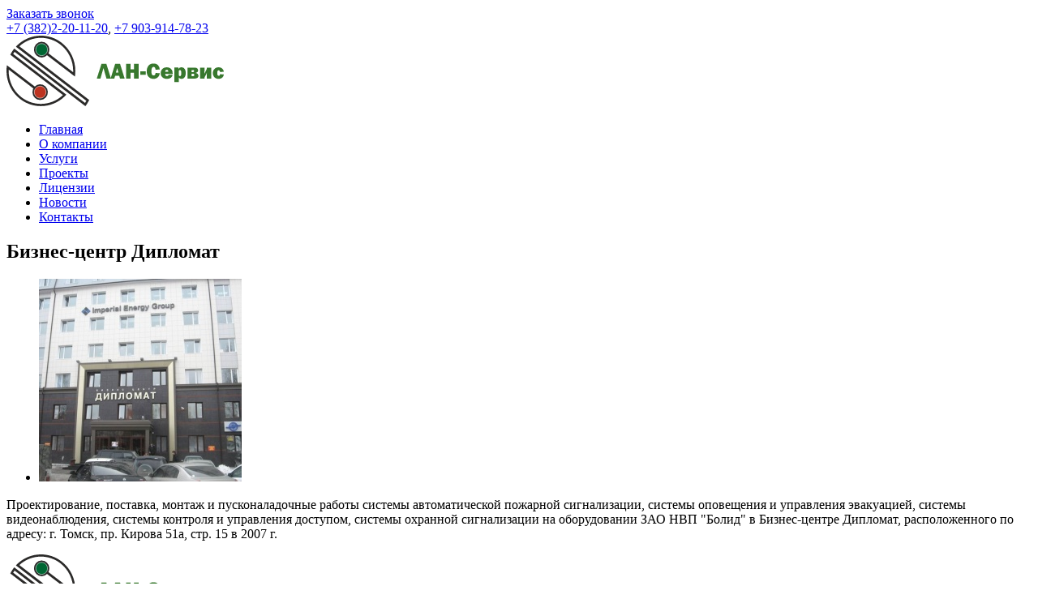

--- FILE ---
content_type: text/html; charset=utf-8
request_url: http://lans70.ru/gallery/album/6
body_size: 7440
content:
<!DOCTYPE html>
<html lang="ru">
<head>
    <meta charset="utf-8" />
<meta name="robots" content="index, follow" />
<meta name="SKYPE_TOOLBAR" content="SKYPE_TOOLBAR_PARSER_COMPATIBLE" />
<link rel="shortcut icon" type="image/png" href="/favicon.png" />
<link rel="stylesheet" type="text/css" href="/css/client.css" />
<link rel="stylesheet" type="text/css" href="/themes/template_flex/css/template.css" />
<link rel="stylesheet" type="text/css" href="/js/fancybox/jquery.fancybox.min.css" />
<script type="text/javascript" src="/assets/1a2f3d6b/jquery.min.js"></script>
<script type="text/javascript" src="/js/inputmask/jquery.inputmask.min.js"></script>
<script type="text/javascript" src="/assets/1a2f3d6b/jquery.yiiactiveform.js"></script>
<script type="text/javascript" src="/js/fancybox/jquery.fancybox.min.js"></script>
<script type="text/javascript" src="/js/slick.min.js"></script>
<script type="text/javascript" src="/js/main.js"></script>
<script type="text/javascript" src="/themes/template_flex/js/scripts.js"></script>
<script type="text/javascript" src="/assets/a43051b2/js/FeedbackWidget.js"></script>
<title>Альбом - Бизнес-центр Дипломат</title>

    <meta name="viewport" content="width=device-width, initial-scale=1, shrink-to-fit=no">
    <meta http-equiv="x-ua-compatible" content="ie=edge">
    
    <link rel="canonical" href="http://lans70.ru/gallery/album/6" />

    <link href="https://fonts.googleapis.com/css?family=Play:400,700&display=swap&subset=cyrillic" rel="stylesheet">
    <link href="https://fonts.googleapis.com/css?family=Exo+2:400,400i,500,500i,600,600i,700,700i&display=swap&subset=cyrillic" rel="stylesheet">
</head>

<body class="inner-page">

<div class="page-wrapper">
    <div class="header">
        <div class="header-line">
            <div class="container">
                <div class="header-line-content">
                    <div class="header-line__callback">
                        <a href="javascript:;" data-src="#form-callback" data-fancybox="">
                            <span>Заказать звонок</span>
                        </a>
                    </div>
                    <div class="header-line__phone">
                        <a href="tel:+73822201120">+7 (382)2-20-11-20</a>,
                        <a href="tel:+79039147823">+7 903-914-78-23</a>
                    </div>
                </div>
            </div>
        </div>
        <div class="header-main">
            <div class="container">
                <div class="header-main-content">
                    <div class="header-main__logo">
                        <a href="/" class="logo">
                            <svg width="270" height="87" viewBox="0 0 270 87" fill="none" xmlns="http://www.w3.org/2000/svg">
                                <g clip-path="url(#clip0)">
                                    <path d="M97.9229 86.1417C98.2916 85.6401 98.6421 85.1279 98.9857 84.6156C99.5614 83.75 100.106 82.8697 100.617 81.9735C101.11 81.108 101.57 80.2314 102 79.3422L15.8246 13.1443C29.6573 0.407997 50.8401 -1.01532 66.2955 10.8198C77.184 19.1554 82.7058 32.1443 82.2109 45.0988L42.2794 14.5241L40.5494 16.8902L84.3548 50.4321C84.5292 49.3064 84.665 48.1775 84.7528 47.0487C85.9 32.6293 80.0118 17.9311 67.8847 8.64285C51.2581 -4.08837 28.4048 -2.43297 13.6631 11.4905C12.9494 12.1612 12.2587 12.8646 11.5875 13.5917L98.4762 80.3361C97.9723 81.2344 97.435 82.1177 96.859 82.991L9.57174 15.9377C9.18974 16.4229 8.81059 16.9116 8.4425 17.4131C8.23273 17.707 8.02506 17.9958 7.81872 18.2878C7.22333 19.1482 6.65956 20.028 6.13257 20.9191C5.62711 21.7723 5.15327 22.6379 4.70915 23.5198L69.6289 73.23C55.8172 86.4572 34.2629 88.0767 18.6013 76.0853C7.71317 67.7476 2.18965 54.7588 2.68292 41.804L41.0705 71.2014L42.8026 68.8349L0.541794 36.4729C0.36251 37.5961 0.232191 38.7269 0.140167 39.8578C-1.00508 54.2751 4.88329 68.9742 17.0083 78.2622C33.8466 91.1519 57.0667 89.2925 71.7832 74.8804C72.4828 74.1989 73.1611 73.4863 73.8199 72.7507L8.26588 22.5517C8.78925 21.6606 9.34959 20.7787 9.94498 19.9168L97.2763 87.0002C97.4965 86.7154 97.7093 86.4301 97.9225 86.1419L97.9229 86.1417Z" fill="#2B2A29"/>
                                    <path d="M43.7571 25.7632C39.143 25.978 35.2334 22.3241 35.0255 17.5968C34.8158 12.875 38.3837 8.87168 43 8.6589C47.6156 8.44418 51.5252 12.098 51.735 16.8247C51.9432 21.5465 48.3733 25.5505 43.7571 25.763V25.7632Z" fill="#006633"/>
                                    <path d="M43.7571 25.7632C39.143 25.978 35.2334 22.3241 35.0255 17.5968C34.8158 12.875 38.3837 8.87168 43 8.6589C47.6156 8.44418 51.5252 12.098 51.735 16.8247C51.9432 21.5465 48.3733 25.5505 43.7571 25.763V25.7632Z" stroke="#2B2A29" stroke-width="2.25"/>
                                    <path d="M41.8938 78.2456C37.2797 78.4603 33.3701 74.8064 33.1588 70.0811C32.9506 65.3579 36.522 61.3559 41.1348 61.1391C45.751 60.9249 49.6606 64.5842 49.8703 69.3039C50.0801 74.0271 46.5087 78.0312 41.894 78.2454L41.8938 78.2456Z" fill="#BD3421"/>
                                    <path d="M41.8938 78.2456C37.2797 78.4603 33.3701 74.8064 33.1588 70.0811C32.9506 65.3579 36.522 61.3559 41.1348 61.1391C45.751 60.9249 49.6606 64.5842 49.8704 69.3039C50.0801 74.0271 46.5087 78.0312 41.894 78.2454L41.8938 78.2456Z" stroke="#2B2A29" stroke-width="2.25"/>
                                    <path d="M43.7076 24.5753C39.7306 24.763 36.364 21.6101 36.1841 17.5454C36.0028 13.4765 39.0788 10.0298 43.0537 9.8441C47.0283 9.66 50.3954 12.8093 50.5732 16.876C50.7549 20.9449 47.6785 24.3912 43.7076 24.5751V24.5753Z" fill="#006633"/>
                                    <path d="M43.7076 24.5753C39.7306 24.763 36.364 21.6101 36.1841 17.5454C36.0028 13.4765 39.0788 10.0298 43.0537 9.8441C47.0283 9.66 50.3954 12.8093 50.5732 16.876C50.7549 20.9449 47.6785 24.3912 43.7076 24.5751V24.5753Z" stroke="#FEFEFE" stroke-width="0.55346"/>
                                    <path d="M41.8425 77.0579C37.8676 77.242 34.4989 74.0932 34.3196 70.0263C34.1398 65.9594 37.2143 62.5127 41.1888 62.3251C45.1638 62.141 48.5324 65.2903 48.7102 69.357C48.8901 73.4274 45.8156 76.8722 41.8425 77.0577V77.0579Z" fill="#BD3421"/>
                                    <path d="M41.8425 77.0579C37.8676 77.242 34.4989 74.0932 34.3196 70.0263C34.1398 65.9594 37.2143 62.5127 41.1888 62.3251C45.1638 62.141 48.5324 65.2903 48.7102 69.357C48.8901 73.4274 45.8156 76.8722 41.8425 77.0577V77.0579Z" stroke="#FEFEFE" stroke-width="0.55346"/>
                                </g>
                                <path d="M115.856 53H111.355L117.159 34.6597H123.139L128.836 53H123.273L119.605 39.9669L115.856 53ZM140.001 53L138.966 49.3857H134.049L132.947 53H128.379L134.049 34.6597H140.001L145.738 53H140.001ZM135.003 45.3817H137.986L136.494 40.061L135.003 45.3817ZM162.99 34.6597V53H157.36V45.8654H153.061V53H147.431V34.6597H153.061V41.4046H157.36V34.6597H162.99ZM171.777 43.9575V48.1764H164.965V43.9575H171.777ZM183.857 45.9998L189.003 46.3088C188.761 48.5571 187.928 50.2814 186.503 51.4817C185.088 52.682 183.346 53.2822 181.277 53.2822C178.787 53.2822 176.776 52.4581 175.244 50.8099C173.712 49.1617 172.946 46.8866 172.946 43.9843C172.946 41.109 173.672 38.789 175.123 37.0244C176.574 35.2598 178.599 34.3775 181.196 34.3775C183.624 34.3775 185.487 35.0493 186.786 36.3929C188.093 37.7365 188.832 39.5191 189.003 41.7405L183.749 42.0227C183.749 40.7955 183.512 39.9087 183.037 39.3623C182.571 38.8159 182.02 38.5427 181.384 38.5427C179.611 38.5427 178.724 40.3252 178.724 43.8903C178.724 45.8878 178.952 47.2448 179.409 47.9614C179.875 48.678 180.524 49.0363 181.357 49.0363C182.844 49.0363 183.677 48.0241 183.857 45.9998ZM199.913 48.0958L204.911 48.4317C204.615 49.7753 203.859 50.9219 202.64 51.8714C201.431 52.8119 199.792 53.2822 197.723 53.2822C195.421 53.2822 193.584 52.6193 192.214 51.2936C190.843 49.959 190.158 48.3063 190.158 46.3357C190.158 44.2934 190.834 42.5691 192.187 41.1627C193.54 39.7564 195.344 39.0533 197.602 39.0533C199.787 39.0533 201.552 39.7161 202.896 41.0418C204.248 42.3675 204.924 44.1724 204.924 46.4566C204.924 46.6447 204.92 46.9045 204.911 47.2359H195.761C195.779 48.0958 195.931 48.7363 196.218 49.1573C196.504 49.5693 197.051 49.7753 197.857 49.7753C199.021 49.7753 199.707 49.2155 199.913 48.0958ZM199.563 44.5487C199.554 43.626 199.366 43.008 198.999 42.6945C198.641 42.372 198.193 42.2108 197.655 42.2108C196.384 42.2108 195.748 42.9901 195.748 44.5487H199.563ZM212.395 57.313H207.034V39.3354H211.965V41.2702C212.655 39.7923 213.94 39.0533 215.821 39.0533C217.451 39.0533 218.728 39.6893 219.65 40.9612C220.573 42.2242 221.034 43.9485 221.034 46.1341C221.034 48.3197 220.56 50.0575 219.61 51.3474C218.67 52.6372 217.425 53.2822 215.875 53.2822C214.352 53.2822 213.192 52.6999 212.395 51.5355V57.313ZM212.395 48.0018C212.395 48.6109 212.534 49.0856 212.811 49.426C213.089 49.7574 213.434 49.9231 213.846 49.9231C214.491 49.9231 214.934 49.6275 215.176 49.0363C215.418 48.4362 215.539 47.518 215.539 46.2819C215.539 44.8577 215.4 43.8589 215.122 43.2857C214.845 42.7034 214.428 42.4123 213.873 42.4123C213.541 42.4123 213.21 42.5422 212.879 42.802C212.556 43.0617 212.395 43.4872 212.395 44.0784V48.0018ZM223.184 53V39.4295H231.797C233.337 39.4295 234.479 39.743 235.223 40.37C235.966 40.997 236.338 41.8166 236.338 42.8288C236.338 44.5039 235.214 45.5429 232.966 45.946C235.465 46.4028 236.714 47.5628 236.714 49.426C236.714 50.6084 236.267 51.4996 235.371 52.0998C234.484 52.6999 233.243 53 231.649 53H223.184ZM228.357 44.898H230.238C231 44.898 231.38 44.4994 231.38 43.7022C231.38 42.8333 231 42.3989 230.238 42.3989H228.357V44.898ZM228.357 49.9231H230.104C230.704 49.9231 231.098 49.8022 231.286 49.5603C231.474 49.3095 231.568 48.9423 231.568 48.4586C231.568 47.8853 231.452 47.5001 231.219 47.3031C230.986 47.106 230.614 47.0075 230.104 47.0075H228.357V49.9231ZM244.131 51.7101V53H238.77V39.4295H244.131V43.7694C244.131 44.5755 244.082 45.6773 243.983 47.0747C244.548 45.8296 245.027 44.8353 245.421 44.0918L247.02 41.0687V39.4295H252.381V53H247.02V49.0229C247.02 48.0286 247.069 46.9269 247.168 45.7176C246.603 46.9716 246.124 47.9659 245.73 48.7004L244.131 51.7101ZM263.452 47.4912L268.021 47.8808C267.806 49.4752 267.134 50.7741 266.005 51.7773C264.886 52.7805 263.394 53.2822 261.531 53.2822C259.444 53.2822 257.746 52.6283 256.439 51.3205C255.14 50.0037 254.49 48.3197 254.49 46.2685C254.49 44.1724 255.135 42.4481 256.425 41.0956C257.724 39.734 259.408 39.0533 261.477 39.0533C263.313 39.0533 264.809 39.5683 265.965 40.5984C267.12 41.6196 267.783 42.9139 267.953 44.4815L263.264 44.8711C263.067 43.429 262.521 42.7079 261.625 42.7079C261.052 42.7079 260.631 42.9722 260.362 43.5006C260.102 44.0202 259.972 44.9294 259.972 46.2282C259.972 47.3479 260.102 48.1764 260.362 48.7139C260.631 49.2513 261.092 49.52 261.746 49.52C262.704 49.52 263.273 48.8437 263.452 47.4912Z" fill="#38782E"/>
                                <defs>
                                    <clipPath id="clip0">
                                        <rect width="102" height="87" fill="white"/>
                                    </clipPath>
                                </defs>
                            </svg>
                        </a>
                    </div>
                    <div class="header-main__nav">
                        <ul  id="blank-" class="menu"><li><a href="/"><span>Главная</span></a></li><li><a href="/o-kompanii"><span>О компании</span></a></li><li><a href="/uslugi"><span>Услуги</span></a></li><li class=" active"><a href="/gallery"><span>Проекты</span></a></li><li><a href="/licenzii"><span>Лицензии</span></a></li><li><a href="/news"><span>Новости</span></a></li><li><a href="/kontakty"><span>Контакты</span></a></li></ul>                    </div>
                </div>
            </div>
        </div>
    </div>

    
<div class="inner-content">
    <div class="container">
        <article id="content" class="content">
                        <h1>Бизнес-центр Дипломат</h1>
<div class="fotogallery_page">
    <ul class="fotogallery_inner_box">
                    <li>
                <div class="foto_wrap">
                    <a href="/images/gallery/2d5219ee6e66.jpg" title="" data-fancybox="album">
                        <img src="/images/gallery/9c0fc35448d9a97bfd3b87e8e04a9931_250_250_2d5219ee6e66.jpg" alt="">
                    </a>
                </div>
            </li>
            </ul>
</div>
<div class="content">
    <p><span lang="EN-US" style="font-size: 12.0pt; mso-bidi-font-size: 8.5pt; font-family: 'Times New Roman','serif'; mso-fareast-font-family: 'Times New Roman'; mso-ansi-language: EN-US; mso-fareast-language: RU; mso-bidi-language: AR-SA;">Проектирование, поставка, монтаж и пусконаладочные работы&nbsp;</span><span style="font-family: 'Times New Roman', serif; font-size: 16px;">системы автоматической пожарной сигнализации, системы оповещения и управления эвакуацией, системы видеонаблюдения, системы контроля и управления доступом, системы охранной сигнализации на оборудовании ЗАО НВП "Болид" в Бизнес-центре Дипломат, расположенного по адресу: г. Томск, пр. Кирова 51а, стр. 15</span><span style="font-family: 'Times New Roman', serif; font-size: 12pt;">&nbsp;в 2007 г.</span></p></div>
        </article>
    </div>
</div>


    <div class="footer">
        <div class="footer-top">
            <div class="container">
                <div class="footer-top-content">
                    <div class="footer-top-left">
                        <a href="/" class="logo-bottom">
                            <svg width="270" height="87" viewBox="0 0 270 87" fill="none" xmlns="http://www.w3.org/2000/svg">
                                <g clip-path="url(#clip0)">
                                    <path d="M97.9229 86.1417C98.2916 85.6401 98.6421 85.1279 98.9857 84.6156C99.5614 83.75 100.106 82.8697 100.617 81.9735C101.11 81.108 101.57 80.2314 102 79.3422L15.8246 13.1443C29.6573 0.407997 50.8401 -1.01532 66.2955 10.8198C77.184 19.1554 82.7058 32.1443 82.2109 45.0988L42.2794 14.5241L40.5494 16.8902L84.3548 50.4321C84.5292 49.3064 84.665 48.1775 84.7528 47.0487C85.9 32.6293 80.0118 17.9311 67.8847 8.64285C51.2581 -4.08837 28.4048 -2.43297 13.6631 11.4905C12.9494 12.1612 12.2587 12.8646 11.5875 13.5917L98.4762 80.3361C97.9723 81.2344 97.435 82.1177 96.859 82.991L9.57174 15.9377C9.18974 16.4229 8.81059 16.9116 8.4425 17.4131C8.23273 17.707 8.02506 17.9958 7.81872 18.2878C7.22333 19.1482 6.65956 20.028 6.13257 20.9191C5.62711 21.7723 5.15327 22.6379 4.70915 23.5198L69.6289 73.23C55.8172 86.4572 34.2629 88.0767 18.6013 76.0853C7.71317 67.7476 2.18965 54.7588 2.68292 41.804L41.0705 71.2014L42.8026 68.8349L0.541794 36.4729C0.36251 37.5961 0.232191 38.7269 0.140167 39.8578C-1.00508 54.2751 4.88329 68.9742 17.0083 78.2622C33.8466 91.1519 57.0667 89.2925 71.7832 74.8804C72.4828 74.1989 73.1611 73.4863 73.8199 72.7507L8.26588 22.5517C8.78925 21.6606 9.34959 20.7787 9.94498 19.9168L97.2763 87.0002C97.4965 86.7154 97.7093 86.4301 97.9225 86.1419L97.9229 86.1417Z" fill="#2B2A29"/>
                                    <path d="M43.7571 25.7632C39.143 25.978 35.2334 22.3241 35.0255 17.5968C34.8158 12.875 38.3837 8.87168 43 8.6589C47.6156 8.44418 51.5252 12.098 51.735 16.8247C51.9432 21.5465 48.3733 25.5505 43.7571 25.763V25.7632Z" fill="#006633"/>
                                    <path d="M43.7571 25.7632C39.143 25.978 35.2334 22.3241 35.0255 17.5968C34.8158 12.875 38.3837 8.87168 43 8.6589C47.6156 8.44418 51.5252 12.098 51.735 16.8247C51.9432 21.5465 48.3733 25.5505 43.7571 25.763V25.7632Z" stroke="#2B2A29" stroke-width="2.25"/>
                                    <path d="M41.8938 78.2456C37.2797 78.4603 33.3701 74.8064 33.1588 70.0811C32.9506 65.3579 36.522 61.3559 41.1348 61.1391C45.751 60.9249 49.6606 64.5842 49.8703 69.3039C50.0801 74.0271 46.5087 78.0312 41.894 78.2454L41.8938 78.2456Z" fill="#BD3421"/>
                                    <path d="M41.8938 78.2456C37.2797 78.4603 33.3701 74.8064 33.1588 70.0811C32.9506 65.3579 36.522 61.3559 41.1348 61.1391C45.751 60.9249 49.6606 64.5842 49.8704 69.3039C50.0801 74.0271 46.5087 78.0312 41.894 78.2454L41.8938 78.2456Z" stroke="#2B2A29" stroke-width="2.25"/>
                                    <path d="M43.7076 24.5753C39.7306 24.763 36.364 21.6101 36.1841 17.5454C36.0028 13.4765 39.0788 10.0298 43.0537 9.8441C47.0283 9.66 50.3954 12.8093 50.5732 16.876C50.7549 20.9449 47.6785 24.3912 43.7076 24.5751V24.5753Z" fill="#006633"/>
                                    <path d="M43.7076 24.5753C39.7306 24.763 36.364 21.6101 36.1841 17.5454C36.0028 13.4765 39.0788 10.0298 43.0537 9.8441C47.0283 9.66 50.3954 12.8093 50.5732 16.876C50.7549 20.9449 47.6785 24.3912 43.7076 24.5751V24.5753Z" stroke="#FEFEFE" stroke-width="0.55346"/>
                                    <path d="M41.8425 77.0579C37.8676 77.242 34.4989 74.0932 34.3196 70.0263C34.1398 65.9594 37.2143 62.5127 41.1888 62.3251C45.1638 62.141 48.5324 65.2903 48.7102 69.357C48.8901 73.4274 45.8156 76.8722 41.8425 77.0577V77.0579Z" fill="#BD3421"/>
                                    <path d="M41.8425 77.0579C37.8676 77.242 34.4989 74.0932 34.3196 70.0263C34.1398 65.9594 37.2143 62.5127 41.1888 62.3251C45.1638 62.141 48.5324 65.2903 48.7102 69.357C48.8901 73.4274 45.8156 76.8722 41.8425 77.0577V77.0579Z" stroke="#FEFEFE" stroke-width="0.55346"/>
                                </g>
                                <path d="M115.856 53H111.355L117.159 34.6597H123.139L128.836 53H123.273L119.605 39.9669L115.856 53ZM140.001 53L138.966 49.3857H134.049L132.947 53H128.379L134.049 34.6597H140.001L145.738 53H140.001ZM135.003 45.3817H137.986L136.494 40.061L135.003 45.3817ZM162.99 34.6597V53H157.36V45.8654H153.061V53H147.431V34.6597H153.061V41.4046H157.36V34.6597H162.99ZM171.777 43.9575V48.1764H164.965V43.9575H171.777ZM183.857 45.9998L189.003 46.3088C188.761 48.5571 187.928 50.2814 186.503 51.4817C185.088 52.682 183.346 53.2822 181.277 53.2822C178.787 53.2822 176.776 52.4581 175.244 50.8099C173.712 49.1617 172.946 46.8866 172.946 43.9843C172.946 41.109 173.672 38.789 175.123 37.0244C176.574 35.2598 178.599 34.3775 181.196 34.3775C183.624 34.3775 185.487 35.0493 186.786 36.3929C188.093 37.7365 188.832 39.5191 189.003 41.7405L183.749 42.0227C183.749 40.7955 183.512 39.9087 183.037 39.3623C182.571 38.8159 182.02 38.5427 181.384 38.5427C179.611 38.5427 178.724 40.3252 178.724 43.8903C178.724 45.8878 178.952 47.2448 179.409 47.9614C179.875 48.678 180.524 49.0363 181.357 49.0363C182.844 49.0363 183.677 48.0241 183.857 45.9998ZM199.913 48.0958L204.911 48.4317C204.615 49.7753 203.859 50.9219 202.64 51.8714C201.431 52.8119 199.792 53.2822 197.723 53.2822C195.421 53.2822 193.584 52.6193 192.214 51.2936C190.843 49.959 190.158 48.3063 190.158 46.3357C190.158 44.2934 190.834 42.5691 192.187 41.1627C193.54 39.7564 195.344 39.0533 197.602 39.0533C199.787 39.0533 201.552 39.7161 202.896 41.0418C204.248 42.3675 204.924 44.1724 204.924 46.4566C204.924 46.6447 204.92 46.9045 204.911 47.2359H195.761C195.779 48.0958 195.931 48.7363 196.218 49.1573C196.504 49.5693 197.051 49.7753 197.857 49.7753C199.021 49.7753 199.707 49.2155 199.913 48.0958ZM199.563 44.5487C199.554 43.626 199.366 43.008 198.999 42.6945C198.641 42.372 198.193 42.2108 197.655 42.2108C196.384 42.2108 195.748 42.9901 195.748 44.5487H199.563ZM212.395 57.313H207.034V39.3354H211.965V41.2702C212.655 39.7923 213.94 39.0533 215.821 39.0533C217.451 39.0533 218.728 39.6893 219.65 40.9612C220.573 42.2242 221.034 43.9485 221.034 46.1341C221.034 48.3197 220.56 50.0575 219.61 51.3474C218.67 52.6372 217.425 53.2822 215.875 53.2822C214.352 53.2822 213.192 52.6999 212.395 51.5355V57.313ZM212.395 48.0018C212.395 48.6109 212.534 49.0856 212.811 49.426C213.089 49.7574 213.434 49.9231 213.846 49.9231C214.491 49.9231 214.934 49.6275 215.176 49.0363C215.418 48.4362 215.539 47.518 215.539 46.2819C215.539 44.8577 215.4 43.8589 215.122 43.2857C214.845 42.7034 214.428 42.4123 213.873 42.4123C213.541 42.4123 213.21 42.5422 212.879 42.802C212.556 43.0617 212.395 43.4872 212.395 44.0784V48.0018ZM223.184 53V39.4295H231.797C233.337 39.4295 234.479 39.743 235.223 40.37C235.966 40.997 236.338 41.8166 236.338 42.8288C236.338 44.5039 235.214 45.5429 232.966 45.946C235.465 46.4028 236.714 47.5628 236.714 49.426C236.714 50.6084 236.267 51.4996 235.371 52.0998C234.484 52.6999 233.243 53 231.649 53H223.184ZM228.357 44.898H230.238C231 44.898 231.38 44.4994 231.38 43.7022C231.38 42.8333 231 42.3989 230.238 42.3989H228.357V44.898ZM228.357 49.9231H230.104C230.704 49.9231 231.098 49.8022 231.286 49.5603C231.474 49.3095 231.568 48.9423 231.568 48.4586C231.568 47.8853 231.452 47.5001 231.219 47.3031C230.986 47.106 230.614 47.0075 230.104 47.0075H228.357V49.9231ZM244.131 51.7101V53H238.77V39.4295H244.131V43.7694C244.131 44.5755 244.082 45.6773 243.983 47.0747C244.548 45.8296 245.027 44.8353 245.421 44.0918L247.02 41.0687V39.4295H252.381V53H247.02V49.0229C247.02 48.0286 247.069 46.9269 247.168 45.7176C246.603 46.9716 246.124 47.9659 245.73 48.7004L244.131 51.7101ZM263.452 47.4912L268.021 47.8808C267.806 49.4752 267.134 50.7741 266.005 51.7773C264.886 52.7805 263.394 53.2822 261.531 53.2822C259.444 53.2822 257.746 52.6283 256.439 51.3205C255.14 50.0037 254.49 48.3197 254.49 46.2685C254.49 44.1724 255.135 42.4481 256.425 41.0956C257.724 39.734 259.408 39.0533 261.477 39.0533C263.313 39.0533 264.809 39.5683 265.965 40.5984C267.12 41.6196 267.783 42.9139 267.953 44.4815L263.264 44.8711C263.067 43.429 262.521 42.7079 261.625 42.7079C261.052 42.7079 260.631 42.9722 260.362 43.5006C260.102 44.0202 259.972 44.9294 259.972 46.2282C259.972 47.3479 260.102 48.1764 260.362 48.7139C260.631 49.2513 261.092 49.52 261.746 49.52C262.704 49.52 263.273 48.8437 263.452 47.4912Z" fill="#38782E"/>
                                <defs>
                                    <clipPath id="clip0">
                                        <rect width="102" height="87" fill="white"/>
                                    </clipPath>
                                </defs>
                            </svg>
                        </a>
                    </div>
                    <div class="footer-top-right">
                        <div class="footer-contacts">
                            <div class="footer-contact">
                                <div class="footer-phone">
                                    <a href="tel:+73822201120">+7 (382)2-20-11-20</a>,
                                    <a href="tel:+79039147823">+7 903-914-78-23</a>
                                </div>
                            </div>
                            <div class="footer-contact">
                                <div class="footer-email">
                                                                                                                                                        <a href="mailto:info@lans70.ru">info@lans70.ru</a>
                                                                                    <span>, </span>
                                                                                                                                                            <a href="mailto:pavlova.lans@yandex.ru">pavlova.lans@yandex.ru</a>
                                                                                    <span>, </span>
                                                                                                                                                            <a href="mailto:kub100@yandex.ru">kub100@yandex.ru</a>
                                                                                                            </div>
                            </div>
                        </div>
                    </div>
                </div>
            </div>
        </div>
        <div class="footer-bottom">
            <div class="container">
                <div class="footer-bottom-content">
                    <div class="footer-bottom-left">
                        <div class="footer-copyrights">
                            &copy; 2020-2026 ЛАН-Сервис <a href="/privacy-policy" class="policy-link">Политика конфиденциальности</a>
                        </div>
                                                    <div class="footer-bottom-policy">
                                <p><a href="mailto:info@lans70.ru">info@lans70.ru</a> электронная почта для обращений с вопросом о своих <br />персональных данных, в том числе об их удалении.</p>                            </div>
                                            </div>
                    <div class="footer-bottom-right">
                        <div class="made">
                            <div class="creation">
                                <a href="http://kontur-lite.ru" title="Создание сайтов в Новосибирске" target="_blank">
                                    Создание сайтов
                                </a>
                            </div>
                            <div class="promotion">
                                <a href="http://kontur-promo.ru/prodvizhenie-sajjtov" title="Продвижение сайтов в Новосибирске"
                                   target="_blank">
                                    Продвижение сайтов
                                </a>
                            </div>
                        </div>
                    </div>
                </div>
            </div>
        </div>
    </div>
</div>

<div id="totop"><p>&#xe845;</p> ^ Наверх</div>

    <div style="display: none;">
        <div class="white-popup mfp-hide" id="form-callback">
            <div class="popup-info">
                <div id="callback" class="">
		<form id="feedback-callback-form-696bb64fae149924a8cee" action="/feedback/callback/ajax/send" method="post">	    <input type="hidden" value="feedback-callback-form-696bb64fae149924a8cee" name="formId" id="formId" />	    	    
	    			<div class="cbHead">
				<span class="iconPhone"></span>
				<p>Заказ звонка</p>
			</div>
			
		<div class="feedback-body">		
			
											    			<div style="display:none"><div class="errorMessage" id="feedback_models_FeedbackModel_name_em_" style="display:none"></div></div><input class="inpt" placeholder="Ваше имя" name="feedback_models_FeedbackModel[name]" id="feedback_models_FeedbackModel_name" type="text" maxlength="255" />											    			<input class="phone611970 inpt phone726762" placeholder="+7 ( ___ ) ___ - __ - __" name="feedback_models_FeedbackModel[phone]" id="feedback_models_FeedbackModel_phone" type="text" /><div style="display:none"><div class="errorMessage" id="feedback_models_FeedbackModel_phone_em_" style="display:none"></div></div>											    			<input id="ytfeedback_models_FeedbackModel_privacy_policy" type="hidden" value="0" name="feedback_models_FeedbackModel[privacy_policy]" /><input class="inpt inpt-privacy_policy" placeholder="" name="feedback_models_FeedbackModel[privacy_policy]" id="feedback_models_FeedbackModel_privacy_policy" value="1" type="checkbox" /><label for="feedback_models_FeedbackModel_privacy_policy" class="required">Нажимая на кнопку "Отправить", я даю согласие на <a target="_blank" href="/privacy-policy">обработку персональных данных</a> <span class="required">*</span></label><div style="display:none"><div class="errorMessage" id="feedback_models_FeedbackModel_privacy_policy_em_" style="display:none"></div></div>						
						
			<input class="feedback-submit-button btn" type="submit" name="yt0" value="Отправить" />		</div>
			
		<div class="feedback-footer">
		</div>
		   
	     </form></div>
            </div>
        </div>
    </div>
<script type="text/javascript">
/*<![CDATA[*/
var feedback924a8cee=FeedbackWidget.clone(FeedbackWidget);feedback924a8cee.init("callback");
jQuery(function($) {
	$.fancybox.defaults.hash = false;
	jQuery('.phone726762').inputmask({mask: '+7 ( 999 ) 999 - 99 - 99'});
	jQuery('.phone611970').inputmask({mask: '+7 ( 999 ) 999 - 99 - 99'});
	jQuery('#feedback-callback-form-696bb64fae149924a8cee').yiiactiveform({'validateOnSubmit':true,'validateOnChange':false,'afterValidate':feedback924a8cee.afterValidate,'attributes':[{'id':'feedback_models_FeedbackModel_name','inputID':'feedback_models_FeedbackModel_name','errorID':'feedback_models_FeedbackModel_name_em_','model':'feedback\x5Cmodels\x5CFeedbackModel','name':'name','enableAjaxValidation':true,'clientValidation':function(value, messages, attribute) {
	
	if(jQuery.trim(value)!='') {
		
	if(value.length>255) {
		messages.push("\u0418\u043c\u044f \u0441\u043b\u0438\u0448\u043a\u043e\u043c \u0434\u043b\u0438\u043d\u043d\u044b\u0439 (\u041c\u0430\u043a\u0441\u0438\u043c\u0443\u043c: 255 \u0441\u0438\u043c\u0432.).");
	}
	
	}
	
	
	if(jQuery.trim(value)=='') {
		messages.push("\u041d\u0435\u043e\u0431\u0445\u043e\u0434\u0438\u043c\u043e \u0437\u0430\u043f\u043e\u043b\u043d\u0438\u0442\u044c \u043f\u043e\u043b\u0435 \u00ab\u0418\u043c\u044f\u00bb.");
	}
	
	}},{'id':'feedback_models_FeedbackModel_phone','inputID':'feedback_models_FeedbackModel_phone','errorID':'feedback_models_FeedbackModel_phone_em_','model':'feedback\x5Cmodels\x5CFeedbackModel','name':'phone','enableAjaxValidation':true,'clientValidation':function(value, messages, attribute) {
	
	if(jQuery.trim(value)!='' && !value.match(/^\+7 \( \d{3} \) \d{3} - \d{2} - \d{2}$/)) {
		messages.push("\u041a\u043e\u043d\u0442\u0430\u043a\u0442\u043d\u044b\u0439 \u0442\u0435\u043b\u0435\u0444\u043e\u043d \u043d\u0435 \u0432\u0435\u0440\u0435\u043d.");
	}
	
	
	if(jQuery.trim(value)=='') {
		messages.push("\u041d\u0435\u043e\u0431\u0445\u043e\u0434\u0438\u043c\u043e \u0437\u0430\u043f\u043e\u043b\u043d\u0438\u0442\u044c \u043f\u043e\u043b\u0435 \u00ab\u041a\u043e\u043d\u0442\u0430\u043a\u0442\u043d\u044b\u0439 \u0442\u0435\u043b\u0435\u0444\u043e\u043d\u00bb.");
	}
	
	}},{'id':'feedback_models_FeedbackModel_privacy_policy','inputID':'feedback_models_FeedbackModel_privacy_policy','errorID':'feedback_models_FeedbackModel_privacy_policy_em_','model':'feedback\x5Cmodels\x5CFeedbackModel','name':'privacy_policy','enableAjaxValidation':true,'clientValidation':function(value, messages, attribute) {
	
	if(jQuery.trim(value)!='') {
		
	if(value.length>255) {
		messages.push("\u041d\u0430\u0436\u0438\u043c\u0430\u044f \u043d\u0430 \u043a\u043d\u043e\u043f\u043a\u0443 \"\u041e\u0442\u043f\u0440\u0430\u0432\u0438\u0442\u044c\", \u044f \u0434\u0430\u044e \u0441\u043e\u0433\u043b\u0430\u0441\u0438\u0435 \u043d\u0430 <a target=\"_blank\" href=\"\/privacy-policy\">\u043e\u0431\u0440\u0430\u0431\u043e\u0442\u043a\u0443 \u043f\u0435\u0440\u0441\u043e\u043d\u0430\u043b\u044c\u043d\u044b\u0445 \u0434\u0430\u043d\u043d\u044b\u0445<\/a> \u0441\u043b\u0438\u0448\u043a\u043e\u043c \u0434\u043b\u0438\u043d\u043d\u044b\u0439 (\u041c\u0430\u043a\u0441\u0438\u043c\u0443\u043c: 255 \u0441\u0438\u043c\u0432.).");
	}
	
	}
	
	
	if(jQuery.trim(value)=='') {
		messages.push("\u041d\u0435\u043e\u0431\u0445\u043e\u0434\u0438\u043c\u043e \u0437\u0430\u043f\u043e\u043b\u043d\u0438\u0442\u044c \u043f\u043e\u043b\u0435 \u00ab\u041d\u0430\u0436\u0438\u043c\u0430\u044f \u043d\u0430 \u043a\u043d\u043e\u043f\u043a\u0443 \"\u041e\u0442\u043f\u0440\u0430\u0432\u0438\u0442\u044c\", \u044f \u0434\u0430\u044e \u0441\u043e\u0433\u043b\u0430\u0441\u0438\u0435 \u043d\u0430 <a target=\"_blank\" href=\"\/privacy-policy\">\u043e\u0431\u0440\u0430\u0431\u043e\u0442\u043a\u0443 \u043f\u0435\u0440\u0441\u043e\u043d\u0430\u043b\u044c\u043d\u044b\u0445 \u0434\u0430\u043d\u043d\u044b\u0445<\/a>\u00bb.");
	}
	
	}}],'errorCss':'error'});
});
/*]]>*/
</script>
</body>
</html>
